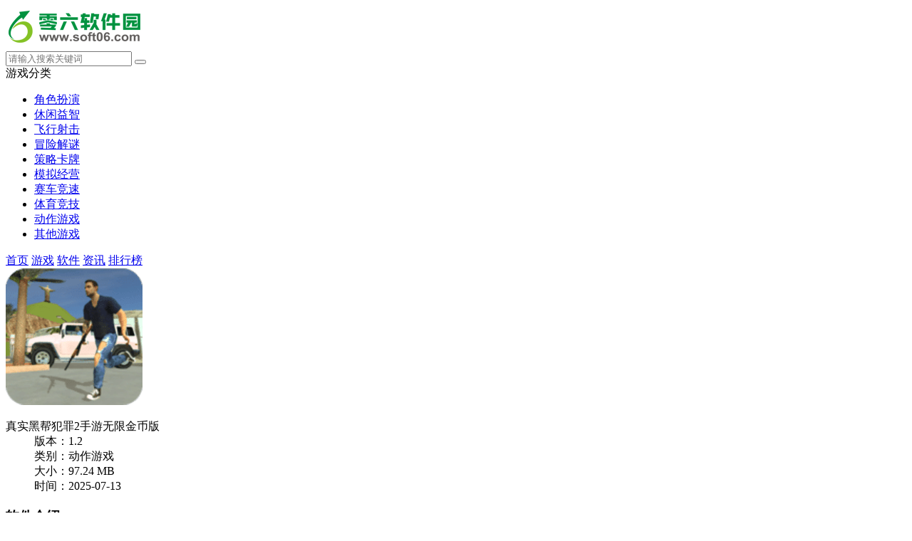

--- FILE ---
content_type: text/html
request_url: http://m.soft06.com/soft/166756.html
body_size: 7736
content:

<!DOCTYPE html>
<html>
<head>
    <meta charset="gb2312">
    <title>真实黑帮犯罪2手游无限金币版安卓版_真实黑帮犯罪2手游无限金币版 1.2下载-零六软件园手机版</title>
        <meta name="keywords" content="真实黑帮犯罪2手游无限金币版安卓版,真实黑帮犯罪2手游无限金币版IOS版,真实黑帮犯罪2手游无限金币版手机在线下载">
    <meta name="applicable-device" content="mobile">
    <meta name="viewport" content="width=device-width, initial-scale=1, user-scalable=no">
        <link rel="canonical" href="http://www.soft06.com/soft/166756.html">
        <link rel="shortcut icon" href="http://www.soft06.com/favicon.ico" type="image/x-icon" />
   <link rel="stylesheet" href="http://www.soft06.com/statics/mobile/css/style.css">

</head>
<body>
<script type="text/javascript" src="http://www.soft06.com/api.php?op=pb&catid=593&id=166756"></script>
<div class="page page-detail" id="page">
    <!-- header -->
    <header class="page-header">
        <div class="topbar flex">
            <a class="logo-wrap" href="http://m.soft06.com"><img class="logo" src="http://img.soft06.com/statics/mobile/images/logo.png" alt="零六软件园"></a>
            <form class="search-form flex-item"  action="//so.soft06.com/search" method = "get" id="topSearchForm">
                <input  type="hidden" name="pdtc" value="1">
				<input  type="hidden" name="source" value="m">
                <input  type="hidden" name="search_type" value="m_app_game">
                <input class="search-input" type="search" name="q"  placeholder="请输入搜索关键词">
                <span class="search-clear"><i class="icon icon-clear"></i></span>
                <button class="search-icon" type="submit"><i class="icon icon-search"></i></button>
            </form>
            <span class="top-menu-tap" id="topMenuTap"><i class="icon icon-menu"></i></span>
        </div>
        <div class="top-menu" id="topMenu">
            <div class="top-menu-body">
                <div class="hd">
                    <a class="hd-item on">游戏分类</a>
                   <!--  <a class="hd-item">资讯分类</a> -->
                </div>
                <div class="bd">
                    <ul class="bd-item on">
                                                                                                                                                                                                                                                                                                                                                                                                                                                                                                                                                                                                                                                                                                                                                                                                                                                                        <li><a class="btn headerlanmu1" href="http://m.soft06.com/game/jsby/">角色扮演</a></li>
                                                                        <li><a class="btn headerlanmu2" href="http://m.soft06.com/game/xxyz/">休闲益智</a></li>
                                                                        <li><a class="btn headerlanmu3" href="http://m.soft06.com/game/fxsj/">飞行射击</a></li>
                                                                        <li><a class="btn headerlanmu4" href="http://m.soft06.com/game/mxjm/">冒险解谜</a></li>
                                                                        <li><a class="btn headerlanmu5" href="http://m.soft06.com/game/clkp/">策略卡牌</a></li>
                                                                        <li><a class="btn headerlanmu6" href="http://m.soft06.com/game/mnjy/">模拟经营</a></li>
                                                                        <li><a class="btn headerlanmu7" href="http://m.soft06.com/game/scjs/">赛车竞速</a></li>
                                                                        <li><a class="btn headerlanmu8" href="http://m.soft06.com/game/tyjj/">体育竞技</a></li>
                                                                                                                                                                                                                                                                                                                                                                                                                                                                                                                                                <li><a class="btn headerlanmu9" href="http://m.soft06.com/game/dzyx/">动作游戏</a></li>
                                                                        <li><a class="btn headerlanmu10" href="http://m.soft06.com/game/qtyx/">其他游戏</a></li>
                                                                    </ul>
                </div>
            </div>
            <div class="top-menu-overlay"></div>
        </div>
        <nav class="navbar">
            <a class="nav-link " href="http://m.soft06.com/">首页</a>
            <a class="nav-link on"  id='service' href="http://m.soft06.com/game/">游戏</a>
            <a class="nav-link  " href="http://m.soft06.com/app/">软件</a>
			            <a class="nav-link  " href="http://m.soft06.com/article/">资讯</a>
			<a class="nav-link  " href="http://m.soft06.com/top/">排行榜</a>
       
        </nav>
    </header>
    <section class="page-content">
        <!-- 软件信息 -->
        <div class="soft-info">
            <div class="bd">
                <img class="pic" src="http://img.soft06.com/uploadfile/2021/0830/20210830080830854.png" alt="真实黑帮犯罪2手游无限金币版  1.2">
                <dl class="con">
                    <dt>真实黑帮犯罪2手游无限金币版 </dt>
                    <dd>版本：1.2</span></dd>
                    <dd>类别：动作游戏</dd>
                    <dd>大小：97.24 MB</dd>
                    <dd>时间：2025-07-13</dd>
                </dl>
            </div>
			<div class="ft" id="download_url_show">
            <script src="http://www.soft06.com/index.php?m=content&c=index&a=show_mdownload&id=166756&catid=593"></script>
            </div>
		
        </div>
        <!-- 软件介绍 -->
        <div class="section">
            <div class="section-hd">
                <h3 class="title">软件介绍</h3>
            </div>
            
            <div class="soft-remark show" id="softRemarkText">

                <!-- 焦点图 -->
                                <div class="soft-focus" id="softFocus">
                    <div class="bd">
                        <ul>
                                                            <li><img src="http://img.soft06.com/uploadfile/2021/0830/20210830080830327.jpg" alt="真实黑帮犯罪2手游无限金币版"></li>
                                                            <li><img src="http://img.soft06.com/uploadfile/2021/0830/20210830080830307.jpg" alt="真实黑帮犯罪2手游无限金币版"></li>
                                                            <li><img src="http://img.soft06.com/uploadfile/2021/0830/20210830080830879.jpg" alt="真实黑帮犯罪2手游无限金币版"></li>
                                                            <li><img src="http://img.soft06.com/uploadfile/2021/0830/20210830080830365.jpg" alt="真实黑帮犯罪2手游无限金币版"></li>
                                                    </ul>
                    </div>
                    <div class="hd"><ul></ul></div>
                    <!-- <a class="prev"><i class="arrow"></i></a>
                    <a class="next"><i class="arrow"></i></a> -->
                </div>
                <div class="images-preview">
                    <div class="cont">
                        <a class="close"></a>
                        <div class="bd">
                            <ul class="clearfix slide_ul">
                                                                    <li><img src="http://img.soft06.com/uploadfile/2021/0830/20210830080830327.jpg" alt="真实黑帮犯罪2手游无限金币版安卓版"></li>
                                                                    <li><img src="http://img.soft06.com/uploadfile/2021/0830/20210830080830307.jpg" alt="真实黑帮犯罪2手游无限金币版IOS版"></li>
                                                                    <li><img src="http://img.soft06.com/uploadfile/2021/0830/20210830080830879.jpg" alt="真实黑帮犯罪2手游无限金币版手机在线下载"></li>
                                                                    <li><img src="http://img.soft06.com/uploadfile/2021/0830/20210830080830365.jpg" alt="真实黑帮犯罪2手游无限金币版免登陆版"></li>
                                 
                            </ul>
                        </div>
                        <div class="hd"><ul></ul></div>
                    </div>
                </div>
                
                <!-- 简介 -->
                <div class="text">
                    <div class="text-inner">
                                                <p>零六软件园给予真实黑帮犯罪2手游无限金币版详细介绍，这也是一款姿势游戏的手机app，适用在线播放和快速浏览，真实黑帮犯罪2手游无限金币版是一款十分非常好的手机app，热烈欢迎来零六关心真实黑帮犯罪2手游无限金币版这款手机软件!</p>
 <p style="text-align: center;"><img alt="真实黑帮犯罪2手游无限金币版免登陆版" src="http://img.soft06.com/uploadfile/2021/0830/20210830080830327.jpg" /></p>            
      <p>真实黑帮犯罪2手游无限金币版是一款冒险类游戏，游戏玩家在游戏中化身为一名黑帮犯罪分子，你需要避开一切抓捕的民警并达到目标，帮会火并、警匪大战，超真正搏斗当场，多种多样武器装备随意应用，射击类极致融合，那么好玩儿的游戏赶紧免费下载添加作战吧！</p>
<h3>游戏介绍</h3>
<p>真实黑帮犯罪2手游无限金币版一款以黑帮主题为环境的姿势仿真模拟类手游，游戏中游戏玩家化身为邪惡的地痞流氓，街头打架，争夺车子，窃取物件，在这里座城市中存活，每日任务是探寻城市，但不可以被警员把握住，还能够安全驾驶车子、、飞机场，竟速与枪击极致融合，陪你感受全新升级游戏之行。</p>
<h3>游戏特点</h3>
<p>真实的警匪片游戏，刺激性作战当场，多种多样武器装备使你快乐无限；</p>
<p>游戏实际操作简便易入门，画面质量精致，界面顺畅不卡屏；</p>
<p>游戏内点卷可无尽应用，全部武器装备全部免费开启；</p>
<p>提升了直升飞机，机炮等游戏道具。</p>
<h3>游戏攻略大全</h3>
<p>1、游戏玩家真实身份是黑种人犯罪分子结构，在新的装备和警员战士的眼前，游戏玩家要和这些人周璇，避开自己的抓捕，制订自身的犯罪主题活动，让自身的任务完成。</p>
<p>2、3D转动的角度，灵便的角色操纵，初学者进到游戏的情况下，基本上每一个流程都是有提醒，不必担心不清楚从哪里走，尽管游戏中有地形图，在主界面上边仍然有箭头符号提醒。</p>
<p>3、有着多种多样专业的武器，马路边的车都能够开，店面还可以随意进出。</p>
<p>4、开启武器装备会发觉地形图的掩藏密秘，避开警员时可以推动马路边车辆，碰撞对手，开展逃走。</p>
<p>5、.新的目标与轻笔记会协助你辨别方向，在街道社区上，偷盗，毁坏物品，便会获得一些创业资金。</p>

<p>之上便是零六软件园为各位带来的真实黑帮犯罪2手游无限金币版详细介绍內容了，假如喜爱真实黑帮犯罪2手游无限金币版可以在本页免费下载，谢谢你们适用。</p>                    </div>
                </div>
            </div>
        </div>

        <!-- 精品推荐 -->
        <div class="section">
            <div class="section-hd">
                <h3 class="title">精品推荐</h3>
            </div>
            <div class="soft-list">
                <ul class="list" id="jptj">
                                                                                                   
                    <li class="item">
                        <a href="/game/41114.html">
                            <img class="pic lazy" src="//www.soft06.com/statics/mobile/images/blank.png" data-src="http://img.soft06.com/uploadfile/2018/0716/20180716051136652.png" alt="纪念碑谷3">
                            <div class="tit">纪念碑谷3</div>
                        </a>
                    </li>

                                       
                    <li class="item">
                        <a href="/game/39084.html">
                            <img class="pic lazy" src="//www.soft06.com/statics/mobile/images/blank.png" data-src="http://img.soft06.com/uploadfile/2017/0512/20170512034920138.png" alt="天龙八部手游">
                            <div class="tit">天龙八部手游</div>
                        </a>
                    </li>

                                       
                    <li class="item">
                        <a href="/game/38404.html">
                            <img class="pic lazy" src="//www.soft06.com/statics/mobile/images/blank.png" data-src="http://img.soft06.com/uploadfile/2017/1026/20171026034253307.png" alt="部落冲突九游版">
                            <div class="tit">部落冲突九游版</div>
                        </a>
                    </li>

                                       
                    <li class="item">
                        <a href="/game/38049.html">
                            <img class="pic lazy" src="//www.soft06.com/statics/mobile/images/blank.png" data-src="http://img.soft06.com/uploadfile/2015/0215/20150215021820414.png" alt="消灭星星3最新版">
                            <div class="tit">消灭星星3最新版</div>
                        </a>
                    </li>

                                       
                    <li class="item">
                        <a href="/game/37059.html">
                            <img class="pic lazy" src="//www.soft06.com/statics/mobile/images/blank.png" data-src="http://img.soft06.com/uploadfile/2017/0522/20170522101916117.png" alt="逆水寒手游">
                            <div class="tit">逆水寒手游</div>
                        </a>
                    </li>

                    
                </ul>
            </div>
        </div>
        <!-- 相关下载 -->
        <div class="section" id="xgxz">
            <div class="section-hd"><h3 class="title">相关下载</h3></div><div class="soft-list"><ul class="list">
                                                                        <li class="item">
                <a href="http://m.soft06.com/app/43761.html"><img class="pic lazy" src="//www.soft06.com/statics/mobile/images/blank.png"  data-src="http://img.soft06.com/uploadfile/2019/1009/20191009074925872.png"  alt="章鱼输入法app"><div class="tit">章鱼输入法app</div><div class="btn btn-link">进入查看</div>
                </a></li>
                        <li class="item">
                <a href="http://m.soft06.com/app/42550.html"><img class="pic lazy" src="//www.soft06.com/statics/mobile/images/blank.png"  data-src="http://img.soft06.com/uploadfile/2018/1026/20181026101619440.png"  alt="高德地图免费版"><div class="tit">高德地图免费版</div><div class="btn btn-link">进入查看</div>
                </a></li>
                        <li class="item">
                <a href="http://m.soft06.com/game/41114.html"><img class="pic lazy" src="//www.soft06.com/statics/mobile/images/blank.png"  data-src="http://img.soft06.com/uploadfile/2018/0716/20180716051136652.png"  alt="纪念碑谷3"><div class="tit">纪念碑谷3</div><div class="btn btn-link">进入查看</div>
                </a></li>
                        <li class="item">
                <a href="http://m.soft06.com/game/39084.html"><img class="pic lazy" src="//www.soft06.com/statics/mobile/images/blank.png"  data-src="http://img.soft06.com/uploadfile/2017/0512/20170512034920138.png"  alt="天龙八部手游"><div class="tit">天龙八部手游</div><div class="btn btn-link">进入查看</div>
                </a></li>
                        <li class="item">
                <a href="http://m.soft06.com/game/38404.html"><img class="pic lazy" src="//www.soft06.com/statics/mobile/images/blank.png"  data-src="http://img.soft06.com/uploadfile/2017/1026/20171026034253307.png"  alt="部落冲突九游版"><div class="tit">部落冲突九游版</div><div class="btn btn-link">进入查看</div>
                </a></li>
                        <li class="item">
                <a href="http://m.soft06.com/app/38396.html"><img class="pic lazy" src="//www.soft06.com/statics/mobile/images/blank.png"  data-src="http://img.soft06.com/uploadfile/2018/0620/20180620090206219.jpg"  alt="腾讯手机管家安卓版"><div class="tit">腾讯手机管家安卓版</div><div class="btn btn-link">进入查看</div>
                </a></li>
                        <li class="item">
                <a href="http://m.soft06.com/game/38049.html"><img class="pic lazy" src="//www.soft06.com/statics/mobile/images/blank.png"  data-src="http://img.soft06.com/uploadfile/2015/0215/20150215021820414.png"  alt="消灭星星3最新版"><div class="tit">消灭星星3最新版</div><div class="btn btn-link">进入查看</div>
                </a></li>
                        <li class="item">
                <a href="http://m.soft06.com/game/37059.html"><img class="pic lazy" src="//www.soft06.com/statics/mobile/images/blank.png"  data-src="http://img.soft06.com/uploadfile/2017/0522/20170522101916117.png"  alt="逆水寒手游"><div class="tit">逆水寒手游</div><div class="btn btn-link">进入查看</div>
                </a></li>
                                </ul></div>
        </div>
        <!-- 其他版本 。其他版本的数据不再相同厂商里显示-->
              
              
        
                <!-- 相关文章 -->
                        
        <!-- 手游排行榜 -->
        <div class="section mobile-games-list" id="mobileGamesList">
            <div class="section-hd">
                <h3 class="title">手游排行榜</h3>
                <ul class="tab-cell">
                    <li class="on">最新排行</li>
                    <li>最热排行</li>
                    <li>评分最高</li>
                </ul>
            </div>
            <div class="tab-content on">
                <div class="soft-list2">
                    <div class="list">
                        <!-- 显示4条 -->
                                                                                                                                                                                    
                        <a class="list-item flex" href="/game/166762.html">
                            <div class="col">
                                <img class="pic lazy" src="//www.soft06.com/statics/mobile/images/blank.png" data-src="http://img.soft06.com/uploadfile/2021/0830/20210830080839783.png" alt="幻兽契约网易版">
                            </div>
                            <div class="con flex-item">
                                <div class="tit">幻兽契约网易版</div>
                                <div class="star star4"></div>
                                <div class="txt">
                                    <span class="attr">角色扮演</span>
                                    <span class="attr">大小:94.03 MB</span>
                                </div>
                            </div>
                            <div class="col">
                                <span class="btn btn-download">进入查看</span>
                            </div>
                        </a>
                                                                                                            
                        <a class="list-item flex" href="/game/151596.html">
                            <div class="col">
                                <img class="pic lazy" src="//www.soft06.com/statics/mobile/images/blank.png" data-src="http://img.soft06.com/uploadfile/2021/0829/20210829124229245.png" alt="伟大的冒险首发版">
                            </div>
                            <div class="con flex-item">
                                <div class="tit">伟大的冒险首发版</div>
                                <div class="star star4"></div>
                                <div class="txt">
                                    <span class="attr">策略卡牌</span>
                                    <span class="attr">大小:383.7 MB</span>
                                </div>
                            </div>
                            <div class="col">
                                <span class="btn btn-download">进入查看</span>
                            </div>
                        </a>
                                                                                                            
                        <a class="list-item flex" href="/game/200150.html">
                            <div class="col">
                                <img class="pic lazy" src="//www.soft06.com/statics/mobile/images/blank.png" data-src="http://img.soft06.com/uploadfile/2021/1125/20211125031817566.png" alt="美男吸血鬼伟人诱惑内购破解版">
                            </div>
                            <div class="con flex-item">
                                <div class="tit">美男吸血鬼伟人诱惑内购破解版</div>
                                <div class="star star4"></div>
                                <div class="txt">
                                    <span class="attr">角色扮演</span>
                                    <span class="attr">大小:92.3 MB</span>
                                </div>
                            </div>
                            <div class="col">
                                <span class="btn btn-download">进入查看</span>
                            </div>
                        </a>
                                                                                                            
                        <a class="list-item flex" href="/game/151603.html">
                            <div class="col">
                                <img class="pic lazy" src="//www.soft06.com/statics/mobile/images/blank.png" data-src="http://img.soft06.com/uploadfile/2021/0829/20210829124245336.png" alt="项目改造">
                            </div>
                            <div class="con flex-item">
                                <div class="tit">项目改造</div>
                                <div class="star star4"></div>
                                <div class="txt">
                                    <span class="attr">休闲益智</span>
                                    <span class="attr">大小:167.8 MB</span>
                                </div>
                            </div>
                            <div class="col">
                                <span class="btn btn-download">进入查看</span>
                            </div>
                        </a>
                                                                                                            
                        <a class="list-item flex" href="/game/151629.html">
                            <div class="col">
                                <img class="pic lazy" src="//www.soft06.com/statics/mobile/images/blank.png" data-src="http://img.soft06.com/uploadfile/2021/0829/20210829124436691.png" alt="密室逃脱绝境系列10寻梦大作战无限提示版">
                            </div>
                            <div class="con flex-item">
                                <div class="tit">密室逃脱绝境系列10寻梦大作战无限提示版</div>
                                <div class="star star4"></div>
                                <div class="txt">
                                    <span class="attr">休闲益智</span>
                                    <span class="attr">大小:202 MB</span>
                                </div>
                            </div>
                            <div class="col">
                                <span class="btn btn-download">进入查看</span>
                            </div>
                        </a>
                                                                                                            
                        <a class="list-item flex" href="/game/166733.html">
                            <div class="col">
                                <img class="pic lazy" src="//www.soft06.com/statics/mobile/images/blank.png" data-src="http://img.soft06.com/uploadfile/2021/0830/20210830080646335.png" alt="一起飙个车游戏">
                            </div>
                            <div class="con flex-item">
                                <div class="tit">一起飙个车游戏</div>
                                <div class="star star4"></div>
                                <div class="txt">
                                    <span class="attr">休闲益智</span>
                                    <span class="attr">大小:37.28 MB</span>
                                </div>
                            </div>
                            <div class="col">
                                <span class="btn btn-download">进入查看</span>
                            </div>
                        </a>
                                                                                                            
                        <a class="list-item flex" href="/game/166703.html">
                            <div class="col">
                                <img class="pic lazy" src="//www.soft06.com/statics/mobile/images/blank.png" data-src="http://img.soft06.com/uploadfile/2021/0830/20210830080441910.png" alt="平衡走钢丝游戏">
                            </div>
                            <div class="con flex-item">
                                <div class="tit">平衡走钢丝游戏</div>
                                <div class="star star4"></div>
                                <div class="txt">
                                    <span class="attr">休闲益智</span>
                                    <span class="attr">大小:17.68 MB</span>
                                </div>
                            </div>
                            <div class="col">
                                <span class="btn btn-download">进入查看</span>
                            </div>
                        </a>
                                                                                                            
                        <a class="list-item flex" href="/game/200197.html">
                            <div class="col">
                                <img class="pic lazy" src="//www.soft06.com/statics/mobile/images/blank.png" data-src="http://img.soft06.com/uploadfile/2021/1125/20211125061404998.png" alt="保龄对决(BowlingClash)">
                            </div>
                            <div class="con flex-item">
                                <div class="tit">保龄对决(BowlingClash)</div>
                                <div class="star star4"></div>
                                <div class="txt">
                                    <span class="attr">休闲益智</span>
                                    <span class="attr">大小:109.4 MB</span>
                                </div>
                            </div>
                            <div class="col">
                                <span class="btn btn-download">进入查看</span>
                            </div>
                        </a>
                                                                                                            
                        <a class="list-item flex" href="/game/151777.html">
                            <div class="col">
                                <img class="pic lazy" src="//www.soft06.com/statics/mobile/images/blank.png" data-src="http://img.soft06.com/uploadfile/2021/0829/20210829125640638.png" alt="僵尸波3D无限金币版">
                            </div>
                            <div class="con flex-item">
                                <div class="tit">僵尸波3D无限金币版</div>
                                <div class="star star4"></div>
                                <div class="txt">
                                    <span class="attr">飞行射击</span>
                                    <span class="attr">大小:35.7 MB</span>
                                </div>
                            </div>
                            <div class="col">
                                <span class="btn btn-download">进入查看</span>
                            </div>
                        </a>
                                                                                                            
                        <a class="list-item flex" href="/game/166734.html">
                            <div class="col">
                                <img class="pic lazy" src="//www.soft06.com/statics/mobile/images/blank.png" data-src="http://img.soft06.com/uploadfile/2021/0830/20210830080647102.png" alt="高校模拟器女生版">
                            </div>
                            <div class="con flex-item">
                                <div class="tit">高校模拟器女生版</div>
                                <div class="star star4"></div>
                                <div class="txt">
                                    <span class="attr">模拟经营</span>
                                    <span class="attr">大小:91.19 MB</span>
                                </div>
                            </div>
                            <div class="col">
                                <span class="btn btn-download">进入查看</span>
                            </div>
                        </a>
                                                                                                            
                        <a class="list-item flex" href="/game/166712.html">
                            <div class="col">
                                <img class="pic lazy" src="//www.soft06.com/statics/mobile/images/blank.png" data-src="http://img.soft06.com/uploadfile/2021/0830/20210830080609568.png" alt="决战长空无广告版">
                            </div>
                            <div class="con flex-item">
                                <div class="tit">决战长空无广告版</div>
                                <div class="star star4"></div>
                                <div class="txt">
                                    <span class="attr">飞行射击</span>
                                    <span class="attr">大小:97 MB</span>
                                </div>
                            </div>
                            <div class="col">
                                <span class="btn btn-download">进入查看</span>
                            </div>
                        </a>
                                                                                                            
                        <a class="list-item flex" href="/game/200166.html">
                            <div class="col">
                                <img class="pic lazy" src="//www.soft06.com/statics/mobile/images/blank.png" data-src="http://img.soft06.com/uploadfile/2021/1125/20211125031852789.png" alt="皇家艺术战争">
                            </div>
                            <div class="con flex-item">
                                <div class="tit">皇家艺术战争</div>
                                <div class="star star4"></div>
                                <div class="txt">
                                    <span class="attr">策略卡牌</span>
                                    <span class="attr">大小:31.6 MB</span>
                                </div>
                            </div>
                            <div class="col">
                                <span class="btn btn-download">进入查看</span>
                            </div>
                        </a>
                                            </div>
                </div>
            </div>
            <div class="tab-content">
                <div class="soft-list2">
                    <ul class="list">
                        <!-- 显示4条 -->
                                                                                                                                                         
                        <li class="list-item flex">
                            <div class="col">
                                <a href="/game/112580.html"><img class="pic lazy" src="//www.soft06.com/statics/mobile/images/blank.png" data-src="http://img.soft06.com/uploadfile/2021/0827/20210827125609878.png" alt="弯箭侠游戏"></a>
                            </div>
                            <div class="con flex-item">
                                <div class="tit"><a href="/game/112580.html">弯箭侠游戏</a></div>
                                <div class="star star4"></div>
                                <div class="txt">
                                    <span class="attr">飞行射击</span>
                                    <span class="attr">大小:63 MB</span>
                                </div>
                            </div>
                            <div class="col">
                                <a class="btn btn-download" href="/game/112580.html">进入查看</a>
                            </div>
                        </li>
                                                                                                         
                        <li class="list-item flex">
                            <div class="col">
                                <a href="/game/192821.html"><img class="pic lazy" src="//www.soft06.com/statics/mobile/images/blank.png" data-src="http://img.soft06.com/uploadfile/2021/0929/20210929103805917.png" alt="Sonia GO游戏"></a>
                            </div>
                            <div class="con flex-item">
                                <div class="tit"><a href="/game/192821.html">Sonia GO游戏</a></div>
                                <div class="star star4"></div>
                                <div class="txt">
                                    <span class="attr">模拟经营</span>
                                    <span class="attr">大小:29.54 MB</span>
                                </div>
                            </div>
                            <div class="col">
                                <a class="btn btn-download" href="/game/192821.html">进入查看</a>
                            </div>
                        </li>
                                                                                                         
                        <li class="list-item flex">
                            <div class="col">
                                <a href="/game/31899.html"><img class="pic lazy" src="//www.soft06.com/statics/mobile/images/blank.png" data-src="http://img.soft06.com/uploadfile/2014/0728/20140728014459883.png" alt="地铁跑酷圣保罗版"></a>
                            </div>
                            <div class="con flex-item">
                                <div class="tit"><a href="/game/31899.html">地铁跑酷圣保罗版</a></div>
                                <div class="star star4"></div>
                                <div class="txt">
                                    <span class="attr">冒险解谜</span>
                                    <span class="attr">大小:126.6M</span>
                                </div>
                            </div>
                            <div class="col">
                                <a class="btn btn-download" href="/game/31899.html">进入查看</a>
                            </div>
                        </li>
                                                                                                         
                        <li class="list-item flex">
                            <div class="col">
                                <a href="/game/193069.html"><img class="pic lazy" src="//www.soft06.com/statics/mobile/images/blank.png" data-src="http://img.soft06.com/uploadfile/2021/0930/20210930032020448.png" alt="少年骇客slg田小玟妹妹宅家的一天"></a>
                            </div>
                            <div class="con flex-item">
                                <div class="tit"><a href="/game/193069.html">少年骇客slg田小玟妹妹宅家的一天</a></div>
                                <div class="star star4"></div>
                                <div class="txt">
                                    <span class="attr">角色扮演</span>
                                    <span class="attr">大小:64 MB</span>
                                </div>
                            </div>
                            <div class="col">
                                <a class="btn btn-download" href="/game/193069.html">进入查看</a>
                            </div>
                        </li>
                                                                                                         
                        <li class="list-item flex">
                            <div class="col">
                                <a href="/game/188084.html"><img class="pic lazy" src="//www.soft06.com/statics/mobile/images/blank.png" data-src="http://img.soft06.com/uploadfile/2021/0902/20210902082603695.png" alt="我和朋友陪妈妈去露营安卓汉化版"></a>
                            </div>
                            <div class="con flex-item">
                                <div class="tit"><a href="/game/188084.html">我和朋友陪妈妈去露营安卓汉化版</a></div>
                                <div class="star star4"></div>
                                <div class="txt">
                                    <span class="attr">角色扮演</span>
                                    <span class="attr">大小:368 MB</span>
                                </div>
                            </div>
                            <div class="col">
                                <a class="btn btn-download" href="/game/188084.html">进入查看</a>
                            </div>
                        </li>
                                                                                                         
                        <li class="list-item flex">
                            <div class="col">
                                <a href="/game/191773.html"><img class="pic lazy" src="//www.soft06.com/statics/mobile/images/blank.png" data-src="http://img.soft06.com/uploadfile/2021/0921/20210921015405478.png" alt="晚上危险的回家路游戏"></a>
                            </div>
                            <div class="con flex-item">
                                <div class="tit"><a href="/game/191773.html">晚上危险的回家路游戏</a></div>
                                <div class="star star4"></div>
                                <div class="txt">
                                    <span class="attr">角色扮演</span>
                                    <span class="attr">大小:236 MB</span>
                                </div>
                            </div>
                            <div class="col">
                                <a class="btn btn-download" href="/game/191773.html">进入查看</a>
                            </div>
                        </li>
                                                                                                         
                        <li class="list-item flex">
                            <div class="col">
                                <a href="/game/196051.html"><img class="pic lazy" src="//www.soft06.com/statics/mobile/images/blank.png" data-src="http://img.soft06.com/uploadfile/2021/1022/20211022024111871.jpg" alt="妈妈de课堂律子汉化版"></a>
                            </div>
                            <div class="con flex-item">
                                <div class="tit"><a href="/game/196051.html">妈妈de课堂律子汉化版</a></div>
                                <div class="star star4"></div>
                                <div class="txt">
                                    <span class="attr">角色扮演</span>
                                    <span class="attr">大小:585 MB</span>
                                </div>
                            </div>
                            <div class="col">
                                <a class="btn btn-download" href="/game/196051.html">进入查看</a>
                            </div>
                        </li>
                                                                                                         
                        <li class="list-item flex">
                            <div class="col">
                                <a href="/game/221386.html"><img class="pic lazy" src="//www.soft06.com/statics/mobile/images/blank.png" data-src="http://img.soft06.com/uploadfile/2022/0224/20220224043229662.png" alt="拿妹妹做实验汉化版"></a>
                            </div>
                            <div class="con flex-item">
                                <div class="tit"><a href="/game/221386.html">拿妹妹做实验汉化版</a></div>
                                <div class="star star4"></div>
                                <div class="txt">
                                    <span class="attr">角色扮演</span>
                                    <span class="attr">大小:6 MB</span>
                                </div>
                            </div>
                            <div class="col">
                                <a class="btn btn-download" href="/game/221386.html">进入查看</a>
                            </div>
                        </li>
                                                                                                         
                        <li class="list-item flex">
                            <div class="col">
                                <a href="/game/193800.html"><img class="pic lazy" src="//www.soft06.com/statics/mobile/images/blank.png" data-src="http://img.soft06.com/uploadfile/2021/1009/20211009084240415.jpg" alt="NTR传说汉化版"></a>
                            </div>
                            <div class="con flex-item">
                                <div class="tit"><a href="/game/193800.html">NTR传说汉化版</a></div>
                                <div class="star star4"></div>
                                <div class="txt">
                                    <span class="attr">角色扮演</span>
                                    <span class="attr">大小:600 MB</span>
                                </div>
                            </div>
                            <div class="col">
                                <a class="btn btn-download" href="/game/193800.html">进入查看</a>
                            </div>
                        </li>
                                                                                                         
                        <li class="list-item flex">
                            <div class="col">
                                <a href="/game/192680.html"><img class="pic lazy" src="//www.soft06.com/statics/mobile/images/blank.png" data-src="http://img.soft06.com/uploadfile/2021/0928/20210928013421487.png" alt="异种族孕育后宫村庄汉化版"></a>
                            </div>
                            <div class="con flex-item">
                                <div class="tit"><a href="/game/192680.html">异种族孕育后宫村庄汉化版</a></div>
                                <div class="star star4"></div>
                                <div class="txt">
                                    <span class="attr">角色扮演</span>
                                    <span class="attr">大小:772.3 MB</span>
                                </div>
                            </div>
                            <div class="col">
                                <a class="btn btn-download" href="/game/192680.html">进入查看</a>
                            </div>
                        </li>
                                                                                                         
                        <li class="list-item flex">
                            <div class="col">
                                <a href="/game/190181.html"><img class="pic lazy" src="//www.soft06.com/statics/mobile/images/blank.png" data-src="http://img.soft06.com/uploadfile/2021/0911/20210911011427424.png" alt="大介X小姐姐们手游安卓破解版  最新版"></a>
                            </div>
                            <div class="con flex-item">
                                <div class="tit"><a href="/game/190181.html">大介X小姐姐们手游安卓破解版  最新版</a></div>
                                <div class="star star4"></div>
                                <div class="txt">
                                    <span class="attr">模拟经营</span>
                                    <span class="attr">大小:286 MB</span>
                                </div>
                            </div>
                            <div class="col">
                                <a class="btn btn-download" href="/game/190181.html">进入查看</a>
                            </div>
                        </li>
                                                                                                         
                        <li class="list-item flex">
                            <div class="col">
                                <a href="/game/191821.html"><img class="pic lazy" src="//www.soft06.com/statics/mobile/images/blank.png" data-src="http://img.soft06.com/uploadfile/2021/0922/20210922113610692.png" alt="野良犬的寝取汉化版"></a>
                            </div>
                            <div class="con flex-item">
                                <div class="tit"><a href="/game/191821.html">野良犬的寝取汉化版</a></div>
                                <div class="star star4"></div>
                                <div class="txt">
                                    <span class="attr">角色扮演</span>
                                    <span class="attr">大小:556.2 MB</span>
                                </div>
                            </div>
                            <div class="col">
                                <a class="btn btn-download" href="/game/191821.html">进入查看</a>
                            </div>
                        </li>
                                            </ul>
                </div>
            </div>
            <div class="tab-content">
                <div class="soft-list2">
                    <ul class="list">
                        <!-- 显示4条 -->
                                                                                                                                 
                        <li class="list-item flex">
                            <div class="col">
                                <a href="/game/6144.html"><img class="pic lazy" src="//www.soft06.com/statics/mobile/images/blank.png" data-src="http://img.soft06.com/uploadfile/2016/0807/20160807101233520.png" alt="关云长手游"></a>
                            </div>
                            <div class="con flex-item">
                                <div class="tit"><a href="/game/6144.html">关云长手游</a></div>
                                <div class="star star5"></div>
                                <div class="txt">
                                    <span class="attr">策略卡牌</span>
                                    <span class="attr">大小:322.32MB</span>
                                </div>
                            </div>
                            <div class="col">
                                <a class="btn btn-download" href="/game/6144.html">进入查看</a>
                            </div>
                        </li>
                                                                                 
                        <li class="list-item flex">
                            <div class="col">
                                <a href="/game/3078.html"><img class="pic lazy" src="//www.soft06.com/statics/mobile/images/blank.png" data-src="http://img.soft06.com/uploadfile/2014/0507/20140507014742582.png" alt="迷你西游"></a>
                            </div>
                            <div class="con flex-item">
                                <div class="tit"><a href="/game/3078.html">迷你西游</a></div>
                                <div class="star star5"></div>
                                <div class="txt">
                                    <span class="attr">角色扮演</span>
                                    <span class="attr">大小:122.47MB</span>
                                </div>
                            </div>
                            <div class="col">
                                <a class="btn btn-download" href="/game/3078.html">进入查看</a>
                            </div>
                        </li>
                                                                                 
                        <li class="list-item flex">
                            <div class="col">
                                <a href="/game/29446.html"><img class="pic lazy" src="//www.soft06.com/statics/mobile/images/blank.png" data-src="http://img.soft06.com/uploadfile/2018/1101/20181101040936747.png" alt="植物大战僵尸"></a>
                            </div>
                            <div class="con flex-item">
                                <div class="tit"><a href="/game/29446.html">植物大战僵尸</a></div>
                                <div class="star star5"></div>
                                <div class="txt">
                                    <span class="attr">休闲益智</span>
                                    <span class="attr">大小:135.29MB</span>
                                </div>
                            </div>
                            <div class="col">
                                <a class="btn btn-download" href="/game/29446.html">进入查看</a>
                            </div>
                        </li>
                                                                                 
                        <li class="list-item flex">
                            <div class="col">
                                <a href="/game/36616.html"><img class="pic lazy" src="//www.soft06.com/statics/mobile/images/blank.png" data-src="http://img.soft06.com/uploadfile/2014/0425/20140425090616710.png" alt="斗斗堂"></a>
                            </div>
                            <div class="con flex-item">
                                <div class="tit"><a href="/game/36616.html">斗斗堂</a></div>
                                <div class="star star5"></div>
                                <div class="txt">
                                    <span class="attr">飞行射击</span>
                                    <span class="attr">大小:50.45MB</span>
                                </div>
                            </div>
                            <div class="col">
                                <a class="btn btn-download" href="/game/36616.html">进入查看</a>
                            </div>
                        </li>
                                                                                 
                        <li class="list-item flex">
                            <div class="col">
                                <a href="/game/18193.html"><img class="pic lazy" src="//www.soft06.com/statics/mobile/images/blank.png" data-src="http://img.soft06.com/uploadfile/2015/0426/20150426093132293.png" alt="腾讯雷霆战机"></a>
                            </div>
                            <div class="con flex-item">
                                <div class="tit"><a href="/game/18193.html">腾讯雷霆战机</a></div>
                                <div class="star star5"></div>
                                <div class="txt">
                                    <span class="attr">飞行射击</span>
                                    <span class="attr">大小:309.39MB</span>
                                </div>
                            </div>
                            <div class="col">
                                <a class="btn btn-download" href="/game/18193.html">进入查看</a>
                            </div>
                        </li>
                                                                                 
                        <li class="list-item flex">
                            <div class="col">
                                <a href="/game/21269.html"><img class="pic lazy" src="//www.soft06.com/statics/mobile/images/blank.png" data-src="http://img.soft06.com/uploadfile/2014/0417/20140417103156207.png" alt="天天酷跑冰点进击免费版"></a>
                            </div>
                            <div class="con flex-item">
                                <div class="tit"><a href="/game/21269.html">天天酷跑冰点进击免费版</a></div>
                                <div class="star star5"></div>
                                <div class="txt">
                                    <span class="attr">冒险解谜</span>
                                    <span class="attr">大小:47.2MB</span>
                                </div>
                            </div>
                            <div class="col">
                                <a class="btn btn-download" href="/game/21269.html">进入查看</a>
                            </div>
                        </li>
                                                                                 
                        <li class="list-item flex">
                            <div class="col">
                                <a href="/game/16150.html"><img class="pic lazy" src="//www.soft06.com/statics/mobile/images/blank.png" data-src="http://img.soft06.com/uploadfile/2015/0117/20150117101051394.png" alt="消灭星星的你内购破解版"></a>
                            </div>
                            <div class="con flex-item">
                                <div class="tit"><a href="/game/16150.html">消灭星星的你内购破解版</a></div>
                                <div class="star star5"></div>
                                <div class="txt">
                                    <span class="attr">休闲益智</span>
                                    <span class="attr">大小:3.71MB</span>
                                </div>
                            </div>
                            <div class="col">
                                <a class="btn btn-download" href="/game/16150.html">进入查看</a>
                            </div>
                        </li>
                                                                                 
                        <li class="list-item flex">
                            <div class="col">
                                <a href="/game/41756.html"><img class="pic lazy" src="//www.soft06.com/statics/mobile/images/blank.png" data-src="http://img.soft06.com/uploadfile/2014/1219/20141219101343956.png" alt="勇敢的心世界大战辅助"></a>
                            </div>
                            <div class="con flex-item">
                                <div class="tit"><a href="/game/41756.html">勇敢的心世界大战辅助</a></div>
                                <div class="star star5"></div>
                                <div class="txt">
                                    <span class="attr">角色扮演</span>
                                    <span class="attr">大小:2.0MB</span>
                                </div>
                            </div>
                            <div class="col">
                                <a class="btn btn-download" href="/game/41756.html">进入查看</a>
                            </div>
                        </li>
                                                                                 
                        <li class="list-item flex">
                            <div class="col">
                                <a href="/game/15647.html"><img class="pic lazy" src="//www.soft06.com/statics/mobile/images/blank.png" data-src="http://img.soft06.com/uploadfile/2014/0414/20140414085928302.png" alt="全民小镇叉叉助手"></a>
                            </div>
                            <div class="con flex-item">
                                <div class="tit"><a href="/game/15647.html">全民小镇叉叉助手</a></div>
                                <div class="star star5"></div>
                                <div class="txt">
                                    <span class="attr">角色扮演</span>
                                    <span class="attr">大小:2.1MB</span>
                                </div>
                            </div>
                            <div class="col">
                                <a class="btn btn-download" href="/game/15647.html">进入查看</a>
                            </div>
                        </li>
                                                                                 
                        <li class="list-item flex">
                            <div class="col">
                                <a href="/game/26913.html"><img class="pic lazy" src="//www.soft06.com/statics/mobile/images/blank.png" data-src="http://img.soft06.com/uploadfile/2015/0722/20150722083537295.png" alt="腾讯大闹三国"></a>
                            </div>
                            <div class="con flex-item">
                                <div class="tit"><a href="/game/26913.html">腾讯大闹三国</a></div>
                                <div class="star star5"></div>
                                <div class="txt">
                                    <span class="attr">策略卡牌</span>
                                    <span class="attr">大小:158.6MB</span>
                                </div>
                            </div>
                            <div class="col">
                                <a class="btn btn-download" href="/game/26913.html">进入查看</a>
                            </div>
                        </li>
                                                                                 
                        <li class="list-item flex">
                            <div class="col">
                                <a href="/game/38692.html"><img class="pic lazy" src="//www.soft06.com/statics/mobile/images/blank.png" data-src="http://img.soft06.com/uploadfile/2015/0324/20150324021516308.png" alt="九阳神功"></a>
                            </div>
                            <div class="con flex-item">
                                <div class="tit"><a href="/game/38692.html">九阳神功</a></div>
                                <div class="star star5"></div>
                                <div class="txt">
                                    <span class="attr">角色扮演</span>
                                    <span class="attr">大小:34.2MB</span>
                                </div>
                            </div>
                            <div class="col">
                                <a class="btn btn-download" href="/game/38692.html">进入查看</a>
                            </div>
                        </li>
                                                                                 
                        <li class="list-item flex">
                            <div class="col">
                                <a href="/game/15909.html"><img class="pic lazy" src="//www.soft06.com/statics/mobile/images/blank.png" data-src="http://img.soft06.com/uploadfile/2018/0521/20180521045220495.png" alt="火柴人联盟最新版"></a>
                            </div>
                            <div class="con flex-item">
                                <div class="tit"><a href="/game/15909.html">火柴人联盟最新版</a></div>
                                <div class="star star5"></div>
                                <div class="txt">
                                    <span class="attr">冒险解谜</span>
                                    <span class="attr">大小:84.9M</span>
                                </div>
                            </div>
                            <div class="col">
                                <a class="btn btn-download" href="/game/15909.html">进入查看</a>
                            </div>
                        </li>
                                               
                    </ul>
                </div>
            </div>
        </div>
        <!-- 其他标签 -->
                        <div class="section section-category">
            <div class="section-hd">
                <h3 class="title">其他标签</h3>
            </div>
            <div class="section-bd">
                <div class="list">
                                                                                                                                                                                                                                                                                                                                                                                                                                                                                                                                                                                                                                                                                                        <a class="item" href="http://m.soft06.com/game/jsby/">角色扮演</a>
                                                            <a class="item" href="http://m.soft06.com/game/xxyz/">休闲益智</a>
                                                            <a class="item" href="http://m.soft06.com/game/fxsj/">飞行射击</a>
                                                            <a class="item" href="http://m.soft06.com/game/mxjm/">冒险解谜</a>
                                                            <a class="item" href="http://m.soft06.com/game/clkp/">策略卡牌</a>
                                                            <a class="item" href="http://m.soft06.com/game/mnjy/">模拟经营</a>
                                                            <a class="item" href="http://m.soft06.com/game/scjs/">赛车竞速</a>
                                                            <a class="item" href="http://m.soft06.com/game/tyjj/">体育竞技</a>
                                                                                                                                                                                                                                                                                                                                                                                                                                                        <a class="item" href="http://m.soft06.com/game/dzyx/">动作游戏</a>
                                                            <a class="item" href="http://m.soft06.com/game/qtyx/">其他游戏</a>
                                                        </div>
            </div>

        </div>
        

    </section>
    <footer class="page-footer">
    <div class="copyright">
		<script type="text/javascript" src="http://www.soft06.com/statics/mobile/js/footerd.js"></script>
        <script type="text/javascript" src="http://www.soft06.com/caches/js/mobile/mhz.js"></script>
    </div>
</footer>

<script type="text/javascript">window.MURL = 'http://m.soft06.com';</script>
<script type="text/javascript" src="http://www.soft06.com/statics/mobile/js/jquery.min.js?t=20201022"></script>
<script type="text/javascript" src="http://www.soft06.com/statics/mobile/js/base.js?t=20201012"></script>
<script type="text/javascript" src="http://www.soft06.com/statics/mobile/js/bd.js?t=20201012"></script>
</div>
<div class="totop" id="totop"><i class="icon icon-top"></i></div>

<script type="text/javascript">
    seajs.use('app/common', function(fn){
        fn.init();
        fn.softDetail();
    })

    function count_down(id,action){
          var SITED_URL = "http://www.soft06.com";
          console.log(SITED_URL);
          $.get(SITED_URL+"/api.php?op=countdown&action="+action+"&id="+id);
    }
</script>
 <script   charset="UTF-8"  src="http://www.soft06.com/statics/mobile/js//zepto.min.js"></script>
</body>
</html>